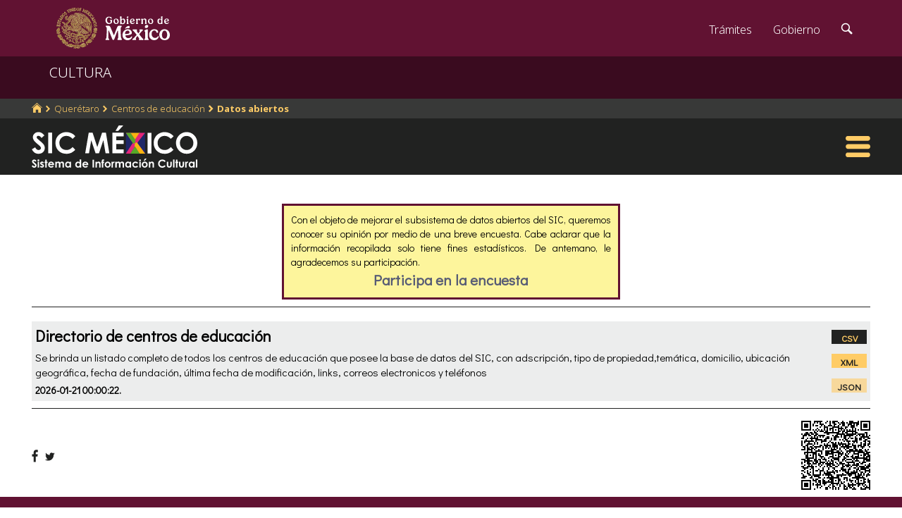

--- FILE ---
content_type: text/html; charset=UTF-8
request_url: https://sic.cultura.gob.mx/datos.php?table=centro_educacion&estado_id=22&municipio_id=14&table_id=253
body_size: 5779
content:
<!doctype html>
<html lang="es">
    <head>
        <meta http-equiv="Content-Type" content="text/html; charset=utf-8">
        <meta name="viewport" content="width=device-width, initial-scale=1.0">
        <!--<base href="http://sic.gob.mx/">-->

        <link rel="stylesheet" type="text/css" href="css.gob.mx/ficha.css">
        <link rel="stylesheet" type="text/css" href="css.gob.mx/menu5.css">
        <link rel="stylesheet" type="text/css" href="css.gob.mx/menu_general.css">
        <link rel="stylesheet" type="text/css" href="css.gob.mx/menu_v.css">

        
<!-- CSS .GOB.MX -->
<link href="//framework-gb.cdn.gob.mx/favicon.ico" rel="shortcut icon">
<link href="//framework-gb.cdn.gob.mx/assets/styles/main.css" rel="stylesheet">


<!-- Respond.js soporte de media queries para Internet Explorer 8 -->
<!-- ie8.js EventTarget para cada nodo en Internet Explorer 8 -->
<!--[if lt IE 9]>
  <script src="https://oss.maxcdn.com/respond/1.4.2/respond.min.js"></script>
  <script src="https://cdnjs.cloudflare.com/ajax/libs/ie8/0.2.2/ie8.js"></script>
<![endif]-->






        <link rel="stylesheet" type="text/css" href="css.gob.mx/ruta.css"> 


        <title>Datos abiertos : </title>

        <style>



            .contenedor_datos{

                width: 100%;
                margin-top: 20px;
            }


            .entrada_datos{
                background-color: rgb(236,237,237);
                display: flex;
                flex-wrap: nowrap;
                padding: 5px;
                margin-bottom: 10px;
                margin-top: 10px;
                justify-content: space-around;
            }

            .entrada_datos .datosa{
                max-width: 1500px;
            }

            .entrada_datos .formatos{

                display: flex;
                flex-direction: column;
                flex-wrap: nowrap;
                justify-content:space-around;
                align-items: center;
                align-content: center;
            }


            .entrada_datos .datosa .titulo{
                font-size: 22px;
                font-weight: bold;
            }

            .entrada_datos .datosa .subtitulo{
                font-weight: bold;
            }

            .entrada_datos .datosa .descripcion{
                /*  text-align: justify;*/
                margin-top: 5px;
                margin-bottom: 5px;
                font-size: 15px;
            }

            .entrada_datos .datosa .fecha{
                font-weight: bold;
            }

            .entrada_datos .datosa .metadato{
                font-weight: bold;
            }

            .formato_csv,.formato_xml,.formato_json{
                font-size: 13px;
                font-weight: bold;
                width: 50px;
                height: 20px;
                text-align: center;
                cursor: pointer;
                padding-top: 3px;
            }

            .formato_csv{
                background-color: rgba(33,34,33,1.0);

            }

            .formato_xml{
                background-color: #ffcc66;

            }

            .formato_json{
                background-color:  rgba(255,204,102,0.6);

            }

            .formato_csv a{
                text-decoration: none;
                color: #ffcc66;
            }

            .formato_xml a{
                text-decoration: none;
                color: rgba(33,34,33,1.0);
            }

            .formato_json a{
                text-decoration: none;
                color: rgba(33,34,33,1.0);
            }


            /* estilo del contenido adicional redes y QR */           
            .subtemas_mapas{
                display: flex;
                flex-wrap: nowrap;
                padding-top: 10px;
                padding-bottom: 10px;
                justify-content: space-between;
                align-items: center;
            }


            #qr{
                float: right;
                width: 30%;

            }

            #qrimg{
                float: right;	
            }

/*            #redessc{
                height: 24px;   
                float:right;
                width: 120px;
                display: flex;
                flex-wrap: nowrap;
                justify-content: space-between;
                align-items: center;				
            }*/

            .logos_b{

            }



          



            @media screen and (max-width: 500px){
                .entrada_datos .datosa{
                    max-width: 75%;
                }

                .entrada_datos .formatos{
                    justify-content: normal;
                }

                .formato_xml,.formato_json{
                    margin-top: 5px;
                }

                .formato_csv{
                    margin-top: 35px;
                }
                
                
            }
            
            

        </style>
        <link rel="stylesheet" type="text/css" href="/partes/sondeo_da/estilo_sondeo.css">

    </head>

    <body>



        <script src="js/facebook.js"></script>
<!-- Dominio cultura.gob.mx -->
<!-- Google Tag Manager -->
<noscript><iframe src="//www.googletagmanager.com/ns.html?id=GTM-NTM388"
height="0" width="0" style="display:none;visibility:hidden"></iframe></noscript>
<script>(function(w,d,s,l,i){w[l]=w[l]||[];w[l].push({'gtm.start':
new Date().getTime(),event:'gtm.js'});var f=d.getElementsByTagName(s)[0],
j=d.createElement(s),dl=l!='dataLayer'?'&l='+l:'';j.async=true;j.src=
'//www.googletagmanager.com/gtm.js?id='+i+dl;f.parentNode.insertBefore(j,f);
})(window,document,'script','dataLayer','GTM-NTM388');</script>
<!-- End Google Tag Manager -->

<!-- Global site tag (gtag.js) - Google Analytics -->
<script async src="https://www.googletagmanager.com/gtag/js?id=G-YNJ98FB4MT"></script>
<script>
  window.dataLayer = window.dataLayer || [];
  function gtag(){dataLayer.push(arguments);}
  gtag('js', new Date());

  gtag('config', 'G-YNJ98FB4MT');
</script>



        <header>

    <nav id="drawerh" class="drawerh">
        <div id="contenedor_g">
        <div id="contenedor_g_ruta">
            <div id="contenedor_ruta">
                <div id="c_r"><ol class="breadcrumb"><li><a href="//sic.cultura.gob.mx/"><i class="icon icon-home"></i></a></li><li><a href="//sic.cultura.gob.mx/lista_recursos.php?estado_id=22">Querétaro</a></li><li><a href="//sic.cultura.gob.mx/ficha.php?table=&table_id=253">Centros de educación</a></li><li class="active"><a href="//sic.cultura.gob.mx/datos.php">Datos abiertos</a></li></ol></div>
            </div>  
        </div>
        <div id="contenedor_g_menu">
            <div class="menu">                
                <div class="logo">
                    <a href="index.php"><img id="img_sic_logo" src="/img/siclogo/235SICblancocompleto.svg" alt="logo SIC"/></a>
                </div>             
                <div class="contenedor2"></div>
                <div id="hamburguesa" ><img src="/img/iconos/hamburguesaam.svg" id="img_hamburguesa"></div>
            </div>
            <div id="contenedor_menu"><div class="gpog" id="gpo1"><div class="menuitem"><span class="titulom">Espacios culturales</span><div class="submenu"><div class="submenuitem"><a href="/index.php?table=auditorio&estado_id=22" class="submenuitem_l">Auditorios</a></div><div class="submenuitem"><a href="/index.php?table=otra_bib&estado_id=22" class="submenuitem_l">Bibliotecas</a></div><div class="submenuitem"><a href="/index.php?table=rnbp&estado_id=22" class="submenuitem_l">Bibliotecas DGB</a></div><div class="submenuitem"><a href="/index.php?table=casa_artesania&estado_id=22" class="submenuitem_l">Casas de artesanías</a></div><div class="submenuitem"><a href="/index.php?table=centro_cultural&estado_id=22" class="submenuitem_l">Casas y centros culturales</a></div><div class="submenuitem"><a href="/index.php?table=centro_desarrollo_indigena&estado_id=22" class="submenuitem_l">Centros Coord. de pueblos indígenas</a></div><div class="submenuitem"><a href="/index.php?table=comp_cine&estado_id=22" class="submenuitem_l">Complejos cinematográficos</a></div><div class="submenuitem"><a href="/index.php?table=galeria&estado_id=22" class="submenuitem_l">Galerías</a></div><div class="submenuitem"><a href="/index.php?table=libreria&estado_id=22" class="submenuitem_l">Librerías y puntos de venta</a></div><div class="submenuitem"><a href="/index.php?table=museo&estado_id=22" class="submenuitem_l">Museos</a></div><div class="submenuitem"><a href="/index.php?table=teatro&estado_id=22" class="submenuitem_l">Teatros</a></div><div class="submenuitem"><a href="/index.php?table=universidad&estado_id=22" class="submenuitem_l">Universidades</a></div></div></div><div class="menuitem"><span class="titulom">Creadores</span><div class="submenu"><div class="submenuitem"><a href="/index.php?table=artista&estado_id=22" class="submenuitem_l">Artistas</a></div><div class="submenuitem"><a href="/index.php?table=gpo_artistico&estado_id=22" class="submenuitem_l">Grupos artísticos</a></div></div></div><div class="menuitem"><span class="titulom">Convocatorias</span><div class="submenu"><div class="submenuitem"><a href="/index.php?table=convocatoria&estado_id=22" class="submenuitem_l">Convocatorias</a></div></div></div></div><div class="gpog" id="gpo2"><div class="menuitem"><span class="titulom">Producción editorial y medios</span><div class="submenu"><div class="submenuitem"><a href="/index.php?table=editorial&estado_id=22" class="submenuitem_l">Editoriales</a></div><div class="submenuitem"><a href="/index.php?table=fondo_editorial&estado_id=22" class="submenuitem_l">Fondos editoriales</a></div><div class="submenuitem"><a href="/index.php?table=impresos&estado_id=22" class="submenuitem_l">Publicaciones periódicas</a></div><div class="submenuitem"><a href="/index.php?table=revista&estado_id=22" class="submenuitem_l">Revistas de arte y cultura</a></div></div></div><div class="menuitem"><span class="titulom">Educación e investigación</span><div class="submenu"><div class="submenuitem"><a href="/index.php?table=centro_educacion&estado_id=22" class="submenuitem_l">Centros de educación</a></div><div class="submenuitem"><a href="/index.php?table=educacion_artistica&estado_id=22" class="submenuitem_l">Programas de educación</a></div></div></div><div class="menuitem"><span class="titulom">Apoyos otorgados</span><div class="submenu"><div class="submenuitem"><a href="/index.php?table=estimulo_feca&estado_id=22" class="submenuitem_l">FECA</a></div><div class="submenuitem"><a href="/index.php?table=estimulo_fonca&estado_id=22" class="submenuitem_l">FONCA</a></div><div class="submenuitem"><a href="/index.php?table=estimulo_pacmyc&estado_id=22" class="submenuitem_l">PACMYC</a></div></div></div></div><div class="gpog" id="gpo3"><div class="menuitem"><span class="titulom">Patrimonio</span><div class="submenu"><div class="submenuitem"><a href="/index.php?table=archivo&estado_id=22" class="submenuitem_l">Archivos históricos</a></div><div class="submenuitem"><a href="/index.php?table=catedral&estado_id=22" class="submenuitem_l">Catedrales</a></div><div class="submenuitem"><a href="/index.php?table=fnme&estado_id=22" class="submenuitem_l">Catálogo estaciones FFCC</a></div><div class="submenuitem"><a href="/index.php?table=cineteca&estado_id=22" class="submenuitem_l">Cinetecas</a></div><div class="submenuitem"><a href="/index.php?table=otra_declaratoria&estado_id=22" class="submenuitem_l">Declaratorias de la UNESCO</a></div><div class="submenuitem"><a href="/index.php?table=fototeca&estado_id=22" class="submenuitem_l">Fototecas</a></div><div class="submenuitem"><a href="/index.php?table=monumento_historico_pf&estado_id=22" class="submenuitem_l">M. históricos de propiedad federal</a></div><div class="submenuitem"><a href="/index.php?table=patrimonio_humanidad&estado_id=22" class="submenuitem_l">Patrimonio de la humanidad</a></div><div class="submenuitem"><a href="/index.php?table=zona_arqueologica&estado_id=22" class="submenuitem_l">Zonas arqueológicas</a></div></div></div><div class="menuitem"><span class="titulom">Patrimonio cultural inmaterial</span><div class="submenu"><div class="submenuitem"><a href="/index.php?table=frpintangible&estado_id=22" class="submenuitem_l">Inventario del PCI</a></div></div></div><div class="menuitem"><span class="titulom">Instituciones culturales</span><div class="submenu"><div class="submenuitem"><a href="/index.php?table=institucion_cultural&estado_id=22" class="submenuitem_l">Instituciones culturales</a></div><div class="submenuitem"><a href="/index.php?table=institucion_cultural_mun&estado_id=22" class="submenuitem_l">Instituciones culturales municipales</a></div><div class="submenuitem"><a href="/index.php?table=presencia_conaculta&estado_id=22" class="submenuitem_l">Presencia de la SC</a></div></div></div></div><div class="gpog" id="gpo4"><div class="menuitem"><span class="titulom">Cultura popular e indígena</span><div class="submenu"><div class="submenuitem"><a href="/index.php?table=gastronomia&estado_id=22" class="submenuitem_l">Gastronomía</a></div><div class="submenuitem"><a href="/index.php?table=publicacion_dgcpi&estado_id=22" class="submenuitem_l">Publicaciones DGCP</a></div><div class="submenuitem"><a href="/index.php?table=discografica_dgcpi&estado_id=22" class="submenuitem_l">Publicaciones discográficas de la DGCP</a></div></div></div><div class="menuitem"><span class="titulom">Festivales, Ferias y Festividades</span><div class="submenu"><div class="submenuitem"><a href="/index.php?table=feria_libro&estado_id=22" class="submenuitem_l">Ferias del libro</a></div><div class="submenuitem"><a href="/index.php?table=festival&estado_id=22" class="submenuitem_l">Festivales</a></div><div class="submenuitem"><a href="/index.php?table=festival_otros&estado_id=22" class="submenuitem_l">Muestras y otros eventos</a></div></div></div><div class="menuitem"><span class="titulom">Marco jurídico</span><div class="submenu"><div class="submenuitem"><a href="/index.php?table=marco_juridico&estado_id=22" class="submenuitem_l">Marco jurídico cultural</a></div></div></div></div></div>
        </div>
        </div>
    </nav>


    <nav id="drawer" class="fondo_mv">
        <div class="gpog_v"><div class="menuitem_v"><span class="titulom_v">Espacios culturales</span><div class="submenu_v"><div class="submenuitem_v"><a href="/index.php?table=auditorio" class="submenuitem_l_v">Auditorios</a></div><div class="submenuitem_v"><a href="/index.php?table=otra_bib" class="submenuitem_l_v">Bibliotecas</a></div><div class="submenuitem_v"><a href="/index.php?table=rnbp" class="submenuitem_l_v">Bibliotecas DGB</a></div><div class="submenuitem_v"><a href="/index.php?table=casa_artesania" class="submenuitem_l_v">Casas de artesanías</a></div><div class="submenuitem_v"><a href="/index.php?table=centro_cultural" class="submenuitem_l_v">Casas y centros culturales</a></div><div class="submenuitem_v"><a href="/index.php?table=centro_desarrollo_indigena" class="submenuitem_l_v">Centros Coord. de pueblos indígenas</a></div><div class="submenuitem_v"><a href="/index.php?table=comp_cine" class="submenuitem_l_v">Complejos cinematográficos</a></div><div class="submenuitem_v"><a href="/index.php?table=espacio_lectura" class="submenuitem_l_v">Espacios de lectura</a></div><div class="submenuitem_v"><a href="/index.php?table=galeria" class="submenuitem_l_v">Galerías</a></div><div class="submenuitem_v"><a href="/index.php?table=libreria" class="submenuitem_l_v">Librerías y puntos de venta</a></div><div class="submenuitem_v"><a href="/index.php?table=museo" class="submenuitem_l_v">Museos</a></div><div class="submenuitem_v"><a href="/index.php?table=teatro" class="submenuitem_l_v">Teatros</a></div><div class="submenuitem_v"><a href="/index.php?table=universidad" class="submenuitem_l_v">Universidades</a></div></div></div><div class="menuitem_v"><span class="titulom_v">Creadores</span><div class="submenu_v"><div class="submenuitem_v"><a href="/index.php?table=artista" class="submenuitem_l_v">Artistas</a></div><div class="submenuitem_v"><a href="/index.php?table=gpo_artistico" class="submenuitem_l_v">Grupos artísticos</a></div></div></div><div class="menuitem_v"><span class="titulom_v">Convocatorias</span><div class="submenu_v"><div class="submenuitem_v"><a href="/index.php?table=convocatoria" class="submenuitem_l_v">Convocatorias</a></div></div></div><div class="menuitem_v"><span class="titulom_v">Producción editorial y medios</span><div class="submenu_v"><div class="submenuitem_v"><a href="/index.php?table=editorial" class="submenuitem_l_v">Editoriales</a></div><div class="submenuitem_v"><a href="/index.php?table=fondo_editorial" class="submenuitem_l_v">Fondos editoriales</a></div><div class="submenuitem_v"><a href="/index.php?table=fondo_editorial_inah" class="submenuitem_l_v">Publicaciones INAH</a></div><div class="submenuitem_v"><a href="/index.php?table=impresos" class="submenuitem_l_v">Publicaciones periódicas</a></div><div class="submenuitem_v"><a href="/index.php?table=radi" class="submenuitem_l_v">Radio cultural indígena</a></div><div class="submenuitem_v"><a href="/index.php?table=revista" class="submenuitem_l_v">Revistas de arte y cultura</a></div></div></div><div class="menuitem_v"><span class="titulom_v">Educación e investigación</span><div class="submenu_v"><div class="submenuitem_v"><a href="/index.php?table=centrodoc" class="submenuitem_l_v">Centro de documentación</a></div><div class="submenuitem_v"><a href="/index.php?table=centro_educacion" class="submenuitem_l_v">Centros de educación</a></div><div class="submenuitem_v"><a href="/index.php?table=centro_investigacion_artistica" class="submenuitem_l_v">Centros de investigación</a></div><div class="submenuitem_v"><a href="/index.php?table=educacion_artistica" class="submenuitem_l_v">Programas de educación</a></div></div></div><div class="menuitem_v"><span class="titulom_v">Apoyos otorgados</span><div class="submenu_v"><div class="submenuitem_v"><a href="/index.php?table=estimulo_feca" class="submenuitem_l_v">FECA</a></div><div class="submenuitem_v"><a href="/index.php?table=estimulo_fonca" class="submenuitem_l_v">FONCA</a></div><div class="submenuitem_v"><a href="/index.php?table=estimulo_pacmyc" class="submenuitem_l_v">PACMYC</a></div></div></div><div class="menuitem_v"><span class="titulom_v">Patrimonio</span><div class="submenu_v"><div class="submenuitem_v"><a href="/index.php?table=archivo" class="submenuitem_l_v">Archivos históricos</a></div><div class="submenuitem_v"><a href="/index.php?table=catedral" class="submenuitem_l_v">Catedrales</a></div><div class="submenuitem_v"><a href="/index.php?table=fnme" class="submenuitem_l_v">Catálogo estaciones FFCC</a></div><div class="submenuitem_v"><a href="/index.php?table=cineteca" class="submenuitem_l_v">Cinetecas</a></div><div class="submenuitem_v"><a href="/index.php?table=otra_declaratoria" class="submenuitem_l_v">Declaratorias de la UNESCO</a></div><div class="submenuitem_v"><a href="/index.php?table=fonoteca" class="submenuitem_l_v">Fonotecas</a></div><div class="submenuitem_v"><a href="/index.php?table=fototeca" class="submenuitem_l_v">Fototecas</a></div><div class="submenuitem_v"><a href="/index.php?table=monumento_historico_pf" class="submenuitem_l_v">M. históricos de propiedad federal</a></div><div class="submenuitem_v"><a href="/index.php?table=monumento_icahe" class="submenuitem_l_v">Monumentos coloniales, artísticos e históricos</a></div><div class="submenuitem_v"><a href="/index.php?table=patrimonio_humanidad" class="submenuitem_l_v">Patrimonio de la humanidad</a></div><div class="submenuitem_v"><a href="/index.php?table=zona_arqueologica" class="submenuitem_l_v">Zonas arqueológicas</a></div></div></div><div class="menuitem_v"><span class="titulom_v">Patrimonio cultural inmaterial</span><div class="submenu_v"><div class="submenuitem_v"><a href="/index.php?table=frpintangible" class="submenuitem_l_v">Inventario del PCI</a></div></div></div><div class="menuitem_v"><span class="titulom_v">Instituciones culturales</span><div class="submenu_v"><div class="submenuitem_v"><a href="/index.php?table=institucion_cultural" class="submenuitem_l_v">Instituciones culturales</a></div><div class="submenuitem_v"><a href="/index.php?table=institucion_cultural_mun" class="submenuitem_l_v">Instituciones culturales municipales</a></div><div class="submenuitem_v"><a href="/index.php?table=presencia_conaculta" class="submenuitem_l_v">Presencia de la SC</a></div></div></div><div class="menuitem_v"><span class="titulom_v">Cultura popular e indígena</span><div class="submenu_v"><div class="submenuitem_v"><a href="/index.php?table=gastronomia" class="submenuitem_l_v">Gastronomía</a></div><div class="submenuitem_v"><a href="/index.php?table=artepmex" class="submenuitem_l_v">Panorámica de arte popular</a></div><div class="submenuitem_v"><a href="/index.php?table=publicacion_dgcpi" class="submenuitem_l_v">Publicaciones DGCP</a></div><div class="submenuitem_v"><a href="/index.php?table=discografica_dgcpi" class="submenuitem_l_v">Publicaciones discográficas de la DGCP</a></div></div></div><div class="menuitem_v"><span class="titulom_v">Festivales, Ferias y Festividades</span><div class="submenu_v"><div class="submenuitem_v"><a href="/index.php?table=feria_libro" class="submenuitem_l_v">Ferias del libro</a></div><div class="submenuitem_v"><a href="/index.php?table=festival" class="submenuitem_l_v">Festivales</a></div><div class="submenuitem_v"><a href="/index.php?table=festividad" class="submenuitem_l_v">Festividades</a></div><div class="submenuitem_v"><a href="/index.php?table=festival_otros" class="submenuitem_l_v">Muestras y otros eventos</a></div></div></div><div class="menuitem_v"><span class="titulom_v">Marco jurídico</span><div class="submenu_v"><div class="submenuitem_v"><a href="/index.php?table=marco_juridico" class="submenuitem_l_v">Marco jurídico cultural</a></div></div></div></div>        <hr>
        <div id="rsocial_ver">
<!--            <div id="rsocial_g_v">
                <a href="https://plus.google.com/u/0/101196478824594702924/about/p/pub?hl=en" target="_blank"><img src="img/iconos/gmas_m.png" alt="G+"></a>
            </div>-->
            <div id="rsocial_f_v">
                <a href="https://www.facebook.com/sic.conaculta" target="_blank"><img src="img/iconos/facebook.png" alt="F"></a>                    
            </div>
            <div id="rsocial_t_v">
                <a href="https://twitter.com/SicMexico" target="_blank"><img src="img/iconos/twitt.png" alt="t"></a>
            </div>
        </div>
    </nav>

</header>

        <main class="page">
    <nav class="navbar navbar-inverse sub-navbar navbar-fixed-top">
        <div class="container">
            <div class="navbar-header">
                <button type="button" id="hamb2" class="navbar-toggle collapsed" data-toggle="collapse" data-target="#subenlaces">
                    <span class="sr-only">Interruptor de Navegación</span>
                    <span class="icon-bar"></span>
                    <span class="icon-bar"></span>
                    <span class="icon-bar"></span>
                </button>
                <a class="navbar-brand" href="#">CULTURA</a>
            </div>
         
        </div>
    </nav>  
</main>



        <section id="seccion">
            <article>




                <div id="contenido_ficha">

                    <div class="banner-sondeo">
    Con el objeto de mejorar el subsistema de datos abiertos del SIC, queremos conocer su opinión por medio de una breve encuesta. 
    Cabe aclarar que la información recopilada solo tiene fines estadísticos. De antemano, le agradecemos su participación. 
    <div style="text-align: center; font-size: 150%; font-weight: bold;"><a href="#" class="links_fb" id="openModalBtn">Participa en la encuesta</a></div>    
</div>

<div id="modal" class="modal">
    <div class="modal-content">

        <div class="boton">            
            <div class="botonc"><div>&times;</div></div>                        
        </div>
        <div class="tituloson">Encuesta para usuarios del subsistema de datos abiertos</div>
        <div class="enc">
            <iframe src="/partes/sondeo_da/dist/" frameborder="0" class="ifapp"></iframe>
        </div>
    </div>
</div>


<script>

    const openModalBtn = document.getElementById('openModalBtn');
    const modal = document.getElementById('modal');
    //const closeModalBtn = document.getElementById('closeModalBtn');
    const closeMBD = document.querySelector(".botonc");  


    openModalBtn.addEventListener('click', () => {
        modal.style.display = 'flex';
    });


    closeMBD.addEventListener('click', () => {
        modal.style.display = 'none';   

    });

</script>                    
                    <hr class="subtemas_separador" >
                    
                    <div class="contenedor_datos">
                        <div class="entrada_datos"><div class="datosa"><div class="titulo">Directorio de centros de educación</div><div class="subtitulo"></div><div class="descripcion">
            Se brinda un listado completo de todos los centros de educación que posee la base de datos del SIC, con adscripción, 
            tipo de propiedad,temática, domicilio, ubicación geográfica, fecha de fundación, última fecha de modificación, links, correos electronicos y teléfonos
        </div><div class="metadato"></div><div class="fecha">2026-01-21 00:00:22.</div></div><div class="formatos"><div class="formato_csv"><a href="//sic.cultura.gob.mx/opendata/d/22_centro_educacion_directorio.csv">CSV</a></div><div class="formato_xml"><a href="//sic.cultura.gob.mx/opendata/d/22_centro_educacion_directorio.xml">XML</a></div><div class="formato_json"><a href="//sic.cultura.gob.mx/opendata/d/22_centro_educacion_directorio.json">JSON</a></div></div></div>                    </div>

                    <hr class="subtemas_separador" >

                    <div class="subtemas_mapas">
                        <div id="redessc">
    <!-- <div class="logos_b"><a href="" target="_blank"><img src="img/iconos_redes_black/Gmas_black.png" width="18" height="12" alt="G+" style="border: 0px;"></a></div>-->
    <div class="logos_b"><img src="img/iconos_redes_black/fb_black.png" width="9" height="18" alt="fb" id="boton_facebook"></div>
    <div class="logos_b"><a href=""><img src="img/iconos_redes_black/twitt_black.png" width="14" height="12" alt="t"  style="border: 0px;"></a></div>

    </div>
                        <div id="qr">
                            <img src="//sic.cultura.gob.mx/imgqr/opendata22_centro_educacion_2H.png" id="qrimg">                        </div>
                    </div>



                </div>




            </article>
        </section>


        

<script src="js/formap.js"></script>
<script src="js/menu5fichas.js"></script>
<script src="js/menu_v.js"></script>
<script>
    document.getElementById("hamburguesa").addEventListener('click', function (e) {

        if (screen.width > 1024) {
            document.getElementById("contenedor_menu").classList.toggle('openh');

            var my_mi = document.querySelectorAll(".menuitem");
            var j = 0;


            if (my_mi.length > 0) {
                for (j = 0; j < my_mi.length; j++) {
                    if (my_mi[j].classList.contains("selecc")) {
                        my_mi[j].classList.toggle("selecc");
                    }

                    my_sub[j].style.display = '';
                }
            }


            e.stopPropagation();
        } else {
            if(!drawer.classList.contains('open')){
                    window.scrollTo(0, 0);
                }
            drawer.classList.toggle('open');
            e.stopPropagation();
        }
    });
</script>
<script>
    document.getElementById('boton_facebook').onclick = function () {
        FB.ui({
            method: 'share',
            display: 'popup',
            href: 'https://sic.cultura.gob.mx//datos.php',
        }, function (response) {
            console.log(response);
        });
    }
</script>
<script src="js/ficha.js"></script>
<script async defer src="js/twitter.js"></script>
<script>
    //intercepcion del evento de click en la hamburgesa de barra cultura
    document.getElementById('hamb2').onclick = function () {
        window.scrollTo(0, 0);
    }   
</script>        <!-- JS .GOB.MX-->
        <script src="//framework-gb.cdn.gob.mx/gobmx.js"></script>
    </body>
</html>


--- FILE ---
content_type: text/html
request_url: https://sic.cultura.gob.mx/partes/sondeo_da/dist/
body_size: 457
content:
<!doctype html>
<html lang="es">
  <head>
    <meta charset="UTF-8" />
    <link rel="icon" type="image/svg+xml" href="/vite.svg" />
    <meta name="viewport" content="width=device-width, initial-scale=1.0" />
    <title>Encuesta</title>
    <script type="module" crossorigin src="./assets/index-B-Y-sTHT.js"></script>
    <link rel="stylesheet" crossorigin href="./assets/index-DzaxJQlz.css">
  </head>
  <body>
    <div id="root"></div>
  </body>
</html>
